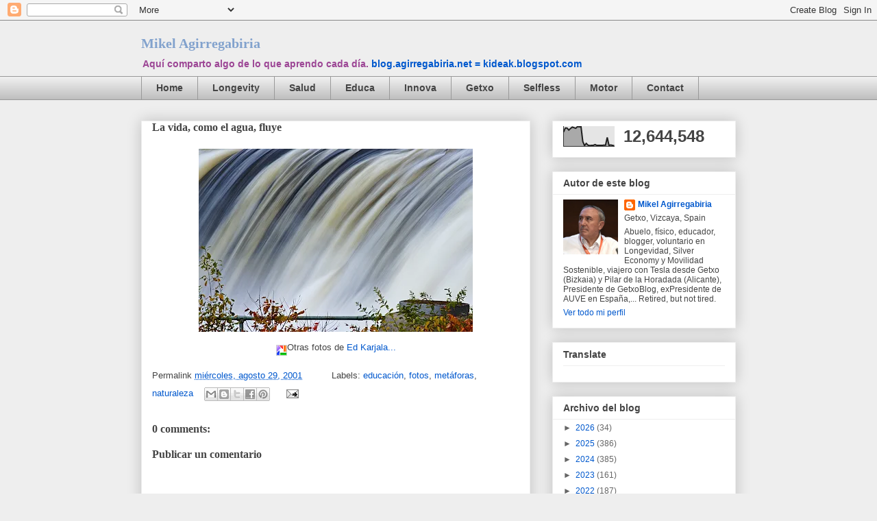

--- FILE ---
content_type: text/html; charset=UTF-8
request_url: https://blog.agirregabiria.net/b/stats?style=BLACK_TRANSPARENT&timeRange=ALL_TIME&token=APq4FmDNscTHVjLFpqrVmDnxXncT82oGAuXglepphTj61GmScIbvonOmJxeDZgzvcA_wCpNt5bx1iOdAZqQjmTgVvus3wNbigA
body_size: 31
content:
{"total":12644548,"sparklineOptions":{"backgroundColor":{"fillOpacity":0.1,"fill":"#000000"},"series":[{"areaOpacity":0.3,"color":"#202020"}]},"sparklineData":[[0,72],[1,92],[2,92],[3,82],[4,90],[5,97],[6,94],[7,91],[8,100],[9,98],[10,99],[11,25],[12,4],[13,15],[14,6],[15,4],[16,5],[17,5],[18,9],[19,5],[20,5],[21,5],[22,5],[23,6],[24,6],[25,45],[26,5],[27,7],[28,5],[29,3]],"nextTickMs":55384}